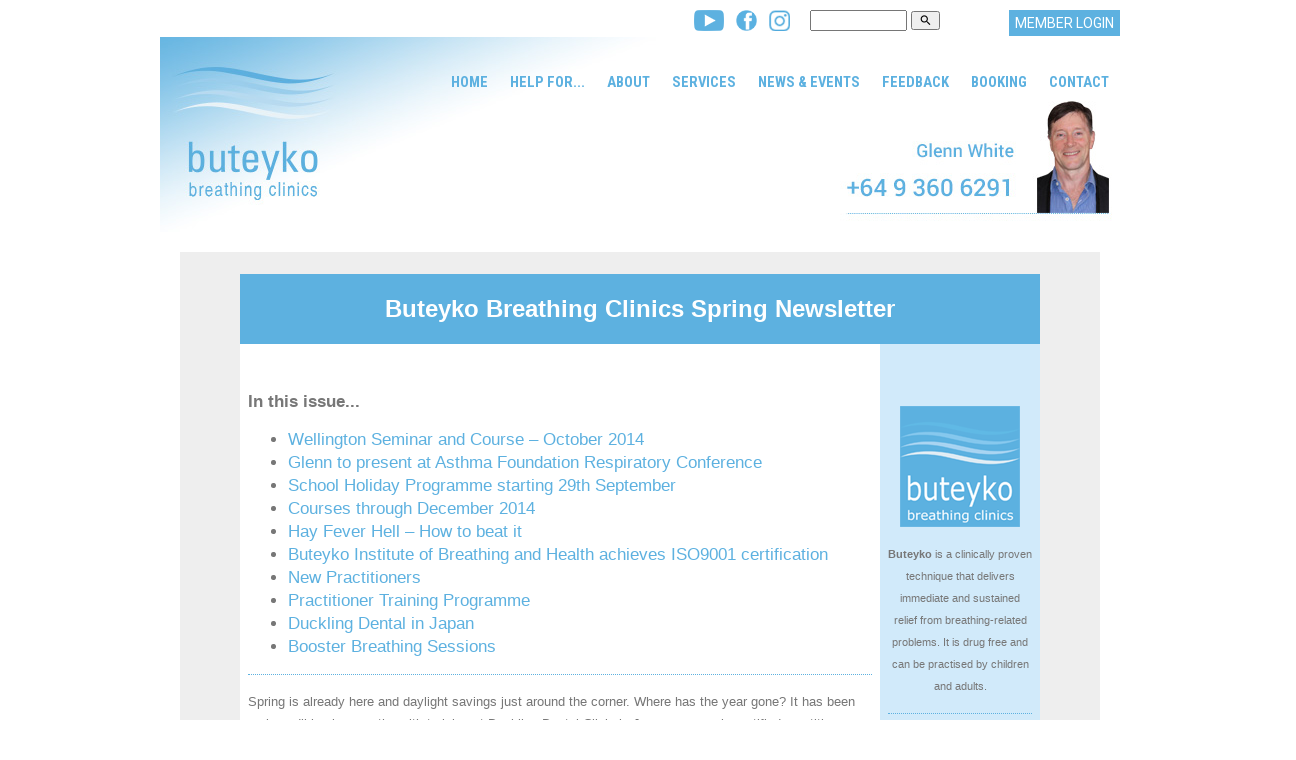

--- FILE ---
content_type: text/html
request_url: https://www.buteykobreathing.nz/spring-news-2014.html
body_size: 11565
content:
<!DOCTYPE html PUBLIC "-//W3C//DTD XHTML 1.0 Transitional//EN" "https://www.w3.org/TR/xhtml1/DTD/xhtml1-transitional.dtd"> 
		
		

		<html lang="en">

<head>
<title>Buteyko Breathing Clinics</title>

	

	  
	  



<meta http-equiv="Content-Type" content="text/html; charset=utf-8" />
	<meta name="generator" content="CMS Tool www.cms-tool.net" />
	<meta name="viewport" content="width=device-width, initial-scale=1">
	
		
		
	
	
	<link rel="canonical" href="https://www.buteykobreathing.nz/spring-news-2014.html" />
		<link rel="alternate" media="only screen and (max-width: 640px)" href="https://www.buteykobreathing.nz/page/spring-news-2014.html">

	<link href="/images/favicon.ico" rel="shortcut icon" />
	<link rel="alternate" type="application/rss+xml" title="RSS 2.0" href="/page/news/rss.xml" />
		<link rel="alternate" type="text/xml" title="RSS .92" href="/page/news/rss.xml" />
		<link rel="alternate" type="application/atom+xml" title="Atom 0.3" href="/page/news/rss.xml" />











<link rel="preload" as="style" href="/uploads/js/cmscommon_core.css?ver=1764793977451"/><link type="text/css" rel="stylesheet" media="all" href="/uploads/js/cmscommon_core.css?ver=1764793977451"/>
	<link rel="preload" as="style" href="/uploads/js/cmscommon_core_mobile.css?ver=1760409706268"/><link type="text/css" rel="stylesheet" media="screen and (max-width: 640px)" href="/uploads/js/cmscommon_core_mobile.css?ver=1760409706268"/>


 



<link type="text/css" rel="stylesheet" href="/css/publishedA.css?ver=1717632703879" media="all"/>



 




 


  
<script type="text/javascript">var dynamicURL='/page/spring-news-2014.html';var cid=76035;var page=402235;</script>
	
	
	<link rel="preload" as="script" href="//code.jquery.com/jquery-3.6.0.min.js"/><script type="text/javascript" src="//code.jquery.com/jquery-3.6.0.min.js"></script>
	

	 
	<link rel="preload" as="script" href="/uploads/js/cmscommon_colorbox.js?ver=1678842460243"/><script type="text/javascript" src="/uploads/js/cmscommon_colorbox.js?ver=1678842460243"></script>
		<link rel="preload" as="script" href="/uploads/js/cmscommon_core.js?ver=1765853974126"/><script type="text/javascript" src="/uploads/js/cmscommon_core.js?ver=1765853974126"></script>
		<link rel="preload" as="script" href="/uploads/js/cmscommon_clientside.js?ver=1754960540272"/><script type="text/javascript" src="/uploads/js/cmscommon_clientside.js?ver=1754960540272"></script>

	<script>	if (redirect2DynamicTest) redirect2DynamicTest('/page/spring-news-2014.html','/page/spring-news-2014.html'); </script>

	

	

	<!-- Global site tag (gtag.js) - Google Analytics -->
<script async src="https://www.googletagmanager.com/gtag/js?id=G-P2F4G7J2Z2"></script>
<script>
  window.dataLayer = window.dataLayer || [];
  function gtag(){dataLayer.push(arguments);}
  gtag('js', new Date());
  gtag('config', 'G-P2F4G7J2Z2');
   
   
   
  

	
  gtag('set', 'user_properties', {'md5ip': ''});

</script>
	
	<link href='https://fonts.googleapis.com/css?family=Roboto|Roboto+Condensed:400,600,700,400italic,600italic,700italic' rel='stylesheet' type='text/css'>
<script type="text/javascript" src="/js/jquery.cycle2.js"></script>
<script type="text/javascript" src="/js/jquery.cycle2.carousel.min.js"></script>
</head>













<body id="pageid402235" class="wgtid300 cmsTemplateA isPublishedPage cmsPublicViewer" data-uid="76035" data-cid="76035" data-page="402235">



<div id=cmsBrowserTopFixed>
	<div id="cmsBrowserHeaderTools" class="cmsEditableTemplate cmsEditableWidgetsArea " >
	
	</div>  





	</div>
	
	
	

	<div class=cmsOuterContainer id="cmsTemplateOuterContainer" chunk="wgtdata/_templateA.html">

	<div class="row clearfix"><div class="column full"><div class="column full"> 
 <div id="outer"> 
  <div id="fb"> 
   <a href="https://www.youtube.com/channel/UC4-AV-Lnsn5zN1CNsuXxgqw"><img src="/images/youtube.png" alt="Watch our YouTube channel" border="0" height="21" width="30"></a>&nbsp;&nbsp; 
   <a href="https://www.facebook.com/buteyko.breathing.clinics"><img src="/images/FB_03.png" alt="Find us on Facebook " border="0" height="21" width="21"></a>&nbsp;&nbsp; <a href="https://www.instagram.com/buteykobreathing/" title="Find us on Instagram"><img src="/images/insta.png" alt="Find us on Instagram" border="0" height="21" width="21"></a> 
  </div> 
  <div id="loginbuteyko"><a href="/members-only">    MEMBER LOGIN   </a></div> 
  <div id="searchbuteyko">
    
<div class="searchFormDiv">
		<form method="get" class="cmsSearchWidget " name="searchform" action="/page/402235/search/search-results.html">
			<input name="search_keywords" accesskey="3" size="10" value="" class="searchtoykeywords verticalAlignMiddle" />
			<button type="submit" value="Search" class="searchtoysubmit verticalAlignMiddle" ><span class=" material-icons">search</span></button>
		</form>
	</div>
 
  </div> 
  <div id="container1"> 
   <table bgcolor="white" style="width: 960px;" align="center" border="0" cellpadding="0" cellspacing="0"> 
    <tbody> 
     <tr> 
      <td align="left" valign="top"> 
       <table style="width: 100%;" border="0" cellpadding="0" cellspacing="0"> 
        <tbody> 
         <tr> 
          <td align="left" valign="top"> <div id="cmsBannerContainer"  class="captionType ">
<div id="cmsBannerSlideDiv" class="cmsEditableTemplate anim_ " data-animation-type="" data-slideshow-speed="4000" data-transition-speed="2000">

<a href="/130759" title=""><img src="/images/banner9d.jpg" border="0" class="banner" hspace="0" vspace="0" id="cmsBannerSlideImg"/></a>




</div>

</div>

 
           <div id="menubuteyko">
             <div id=menu class=menu><ul id=nav class="nav navbar-nav"><li id="mbtn130759"><a href="/">Home</a></li><li id="mbtn132170" class="dropdown hasubmenu"><a data-toggle="dropdown" href="/Help-For-Snoring-Asthma-Panic-Attacks.html" class="dropdown-toggle">Help for...</a><ul class="submenu dropdown-menu"><li id="mbtn193518"><a href="/Sleep-Apnea.html">Sleep Apnea</a></li><li id="mbtn133171"><a href="/Snoring.html">Snoring</a></li><li id="mbtn640925"><a href="/help-for-insomnia">Insomnia</a></li><li id="mbtn133099"><a href="/Asthma.html">Asthma</a></li><li id="mbtn193510"><a href="/Hayfever-relief.html">Hay Fever</a></li><li id="mbtn194703"><a href="/Allergies.html">Allergies</a></li><li id="mbtn133728"><a href="/Panic-Attacks.html">Anxiety / Panic Attacks</a></li><li id="mbtn194932"><a href="/Blocked-Nose.html">Chronic Nasal Congestion</a></li><li id="mbtn196578"><a href="/Chronic-Cough.html">Chronic Cough</a></li><li id="mbtn640838"><a href="/children-who-mouth-breathe">Children Who Mouth Breathe</a></li><li id="mbtn504039"><a href="/cardiovascular-health.html">Cardiovascular Disorders</a></li><li id="mbtn193371"><a href="/Dental-Disorders.html">Dental Disorders</a></li><li id="mbtn193509"><a href="/Emphysema.html">COPD</a></li><li id="mbtn193517"><a href="/Sinusitis.html">Sinusitis</a></li><li id="mbtn134314"><a href="/Ehance-Sports-Performance.html">Sports Performance</a></li><li id="mbtn192904"><a href="/page/adenoids-and-tonsils">Adenoids / Tonsils</a></li><li id="mbtn406538"><a href="/bed-wetting.html">Bed-Wetting</a></li><li id="mbtn426335"><a href="/gastric-reflux.html">Gastric Reflux</a></li></ul></li><li id="mbtn131744" class="dropdown hasubmenu"><a data-toggle="dropdown" href="/About-Buteyko-Clinics.html" class="dropdown-toggle">About</a><ul class="submenu dropdown-menu"><li id="mbtn131891"><a href="/Buteyko-Practitioner-Glenn-White.html">Glenn White</a></li><li id="mbtn134416" class="dropdown hasubmenu"><a data-toggle="dropdown" href="/Breathing-Retraining.html" class="dropdown-toggle">Breathing Retraining</a><ul class="submenu dropdown-menu"><li id="mbtn134417"><a href="/Principles-of-Breathing-Retraining.html">The Science of Breathing Retraining</a></li><li id="mbtn131879"><a href="/What-is-Buteyko.html">What is Buteyko Breathing?</a></li><li id="mbtn194565"><a href="/Buteyko-Clinical-Trials.html">Clinical Trials</a></li><li id="mbtn133168"><a href="/Health-Professionals.html">For Health Professionals</a></li></ul></li><li id="mbtn270757"><a href="/nz-buteyko-practitioners.html">NZ Buteyko Institute Practitioners</a></li></ul></li><li id="mbtn134402" class="dropdown hasubmenu"><a data-toggle="dropdown" href="/Buteyko-Breathing-Clinics.html" class="dropdown-toggle">Services</a><ul class="submenu dropdown-menu"><li id="mbtn130758" class="dropdown hasubmenu"><a data-toggle="dropdown" href="/members-only" class="dropdown-toggle">Members Section</a><ul class="submenu dropdown-menu"><li id="mbtn562800"><a href="/breathing-exercise-guides-and-aids">Breathing Exercise Guides and Aids</a></li><li id="mbtn501349"><a href="/course-resources.html">Course Resources</a></li><li id="mbtn501350"><a href="/foods-and-breathing.html">Foods and Breathing</a></li><li id="mbtn501351"><a href="/colds-and-flu-guidelines.html">Cold and Flu Guidelines</a></li><li id="mbtn501352"><a href="/articles-on-breathing.html">Articles on Breathing and Health</a></li><li id="mbtn501353"><a href="/asthma-medication-guidelines.html">Asthma and Asthma Medication Guidelines</a></li></ul></li><li id="mbtn264584"><a href="/Breathing-Clinics-Overview.html">Breathing Clinics Overview</a></li><li id="mbtn640931" class="dropdown hasubmenu"><a data-toggle="dropdown" href="/getting-started" class="dropdown-toggle">Getting Started</a><ul class="submenu dropdown-menu"><li id="mbtn640933"><a href="/clear-a-blocked-nose.html">Breathe Easy ' Clear A Blocked Nose Naturally</a></li><li id="mbtn640839"><a href="/diaphragm-breathing">Diaphragm Breathing</a></li><li id="mbtn640938"><a href="/blog/nasal-diaphragm-breathing">The Art of Breathing ' Introduction to Nasal and Diaphragm Breathing</a></li><li id="mbtn640939"><a href="/blog/potential-immune-protective-effects-nitric-oxide-and-humming">Potential Immune Protective Effects of Nitric Oxide and Humming</a></li><li id="mbtn640935"><a href="/files/Breathing_Guidelines_for_Children_pre_course_v_21-09.pdf">Guidelines for Teaching Younger Children Good Breathing Habits</a></li><li id="mbtn640934"><a href="/children-who-mouth-breathe">Help for Children Who Mouth Breathe</a></li><li id="mbtn640936"><a href="/files/190504_Asthma_relief_child_precourse.pdf">Prevent and Relieve Asthma, A Pre-Course Guide for Children and Teens</a></li><li id="mbtn640937"><a href="/blog/COPD-guide.html">Free Guide for People with COPD</a></li></ul></li><li id="mbtn570799"><a href="/online-consultations">Online Consultations</a></li><li id="mbtn134413"><a href="/Buteyko-courses.html">Buteyko Group Courses</a></li><li id="mbtn582470"><a href="/Buteyko-private-courses">Buteyko Private Courses</a></li><li id="mbtn134415"><a href="/Breathing-Basics-Intro.html">Buteyko Breathing Seminars</a></li><li id="mbtn134412"><a href="/Buteyko-Breathing-Private-Consultation.html">Private Consultation & Breathing Assessment</a></li><li id="mbtn544310"><a href="/capnography-assessment-biofeedback">Capnography Assessment & Biofeedback</a></li><li id="mbtn254459"><a href="/breathing-fitness-assessment.html">Breathing / Fitness Assessment</a></li><li id="mbtn134414"><a href="/Buteyko-Refresher.html">Buteyko Breathing Booster</a></li><li id="mbtn277308"><a href="/practitioner-training.html">Practitioner Training</a></li><li id="mbtn398959"><a href="/practitioners-page.html">Practitioners Login</a></li><li id="mbtn461009"><a href="/useful-links.html">Resources</a></li></ul></li><li id="mbtn440858" class="dropdown hasubmenu"><a data-toggle="dropdown" href="/news-events.html" class="dropdown-toggle">News & Events</a><ul class="submenu dropdown-menu"><li id="mbtn130755"><a href="/news.html">News</a></li><li id="mbtn376746" class="menuliparentactive dropdown hasubmenu"><a data-toggle="dropdown" href="/latest-newsletter.html" class="menuparentactive dropdown-toggle">E-News</a><ul class="submenu dropdown-menu"><li id="mbtn658037"><a href="/august-2025-news">August 2025 News</a></li><li id="mbtn655732"><a href="/april-2025-news">April 2025 News</a></li><li id="mbtn652993"><a href="/happy-holidays-2024-25">Happy Holidays 2024/25</a></li><li id="mbtn651481"><a href="/october-2024-news">October 2024 News</a></li><li id="mbtn596840"><a href="/autumn-news-2021">Autumn News 2021</a></li><li id="mbtn585247"><a href="/spring-news-2020">Spring News 2020</a></li><li id="mbtn572143"><a href="/november-2019">November News 2019</a></li><li id="mbtn563476"><a href="/spring-news-2019">Spring News 2019</a></li><li id="mbtn456385"><a href="/march-news-2016.html">March News 2016</a></li><li id="mbtn402235" class="menuliactive"><a href="/spring-news-2014.html" class="menuactive">Spring News 2014</a></li><li id="mbtn390130"><a href="/june-news-2014.html">June News 2014</a></li><li id="mbtn387457"><a href="/new-year-newsletter-2014.html">New Year  News 2014</a></li><li id="mbtn387460"><a href="/spring-news-2013.html">Spring News 2013</a></li><li id="mbtn387463"><a href="/march-news-2013.html">March News 2013</a></li></ul></li></ul></li><li id="mbtn134329" class="dropdown hasubmenu"><a data-toggle="dropdown" href="/Buteyko-Feedback.html" class="dropdown-toggle">Feedback</a><ul class="submenu dropdown-menu"><li id="mbtn345770"><a href="/dental-professionals-feedback.html">Dental Professionals' Feedback</a></li><li id="mbtn192773"><a href="/Medical-Professionals-Feedback.html">Medical Professionals' Feedback</a></li><li id="mbtn192762"><a href="/Asthma-Testimonials.html">Asthma Feedback</a></li><li id="mbtn192765"><a href="/Sports-Testimonials.html">Sports Feedback</a></li><li id="mbtn266078"><a href="/copd-testimonials.html">COPD Feedback</a></li><li id="mbtn192769"><a href="/Sleep-Disorders-Testimonials.html">Sleep Disorders Feedback</a></li><li id="mbtn430629"><a href="/hay-fever-sinus-allergies-feedback.html">Hay Fever, Sinus & Allergies Feedback</a></li><li id="mbtn192766"><a href="/Other-Breathing-Disorders-Testimonials.html">Other Feedback</a></li></ul></li><li id="mbtn220531"><a href="/booking-enquiry-form.html">Booking</a></li><li id="mbtn384052"><a href="/contact.html">Contact</a></li></ul></div> 
           </div> </td> 
         </tr> 
        </tbody> 
       </table> </td> 
     </tr> 
     <tr> 
      <td valign="top"> 
       <table style="width: 100%;" border="0" cellpadding="20" cellspacing="0"> 
        <tbody> 
         <tr> 
          <td align="left" valign="top"> 
           <div>
             <div id="cmsPageHeaderTopTools" class="cmsEditableTemplate cmsEditableWidgetsArea " >
	
	</div>  






 
           </div> 
				<div id="cmsPageHeaderToolsBelowHeading" class="cmsEditableTemplate cmsEditableWidgetsArea cmsUsualWidth" >
	
	</div>
		
		


		
		<div id="cmsPageContainer" pageid="402235" headingid="cmsPageHeading">

		
		
		 
		

		

		<div id="ContentCMS" accesskey="[" class="cmsUsualWidth ">
 

		<div id="cmsPageContent"  class="cmsPageContent cmsUsualWidth  "><table cellpadding="20" style="background-color: #eeeeee; width: 100%;">
<tbody>
<tr>
<td align="center">
<table border="0" borderwidth="1" cellpadding="8" cellspacing="0" style="background-color: white; border: 0px solid white; width: 800px;" align="center">
<tbody>
<tr>
<td valign="middle" colspan="2" align="center" style="background-color: #5db1e0; width: 100%;">
<p><span style="color: #ffffff; font-size: x-large;"><strong><span style="font-family: arial, helvetica, sans-serif;"><strong>Buteyko Breathing Clinics Spring Newsletter</strong></span></strong></span></p>
</td>
</tr>
<tr>
<td valign="top" width="80%">
<p><span style="font-family: arial, helvetica, sans-serif; font-size: 13pt;"><strong><br />In this issue...</strong></span></p>
<ul>
<li><span style="font-family: arial, helvetica, sans-serif; font-size: 13pt;"><a href="#1">Wellington Seminar and Course &ndash; October 2014</a></span></li>
<li><span style="font-family: arial, helvetica, sans-serif; font-size: 13pt;"><a href="#2">Glenn to present at Asthma Foundation Respiratory Conference</a></span></li>
<li><span style="font-family: arial, helvetica, sans-serif; font-size: 13pt;"><a href="#3">School Holiday Programme starting 29th September</a></span></li>
<li><span style="font-family: arial, helvetica, sans-serif; font-size: 13pt;"><a href="#4">Courses through December 2014</a></span></li>
<li><span style="font-family: arial, helvetica, sans-serif; font-size: 13pt;"><a href="#5">Hay Fever Hell &ndash; How to beat it</a></span></li>
<li><span style="font-family: arial, helvetica, sans-serif; font-size: 13pt;"><a href="#6">Buteyko Institute of Breathing and Health achieves ISO9001 certification</a></span></li>
<li><span style="font-family: arial, helvetica, sans-serif; font-size: 13pt;"><a href="#7">New Practitioners</a></span></li>
<li><span style="font-family: arial, helvetica, sans-serif; font-size: 13pt;"><a href="#8">Practitioner Training Programme</a></span></li>
<li><span style="font-family: arial, helvetica, sans-serif; font-size: 13pt;"><a href="#9">Duckling Dental in Japan</a></span></li>
<li><span style="font-family: arial, helvetica, sans-serif; font-size: 13pt;"><a href="#10">Booster Breathing Sessions</a></span></li>
</ul>
<hr />
<p><span style="font-family: arial, helvetica, sans-serif; font-size: 10pt;">Spring is already here and daylight savings just around the corner. Where has the year gone? It has been an incredible nine months with training at Duckling Dental Clinic in Japan, our newly certified practitioners and four new trainees commencing training in 2014. We will be running a school holiday programme starting 29th September. Glenn will be speaking at the Asthma Foundation conference in Wellington 10th October. We will be offering a seminar and course in Wellington in October. Note these are the only dates for Wellington in 2014.</span></p>
<hr />
<p><span style="font-family: arial, helvetica, sans-serif; font-size: 18pt;"><font color="#5db1e0" face="arial, helvetica, sans-serif"><b><a name="1"></a>Wellington Seminar &amp; Course: October 2014</b></font></span></p>
<div><img src="/images/sports-centre.jpg" border="0" alt="ASB Sports Centre, Wellington" width="150" align="left" hspace="15" style="margin-left: 0px; margin-top: 1px;" vspace="5" /></div>
<p><span style="font-family: arial, helvetica, sans-serif; font-size: 10pt;">Do you know anyone in Wellington who may benefit from the Buteyko Breathing Programme? Glenn will be giving an introductory seminar and Buteyko Breathing Course in October with fellow practitioner, Tricia Enriquez-Gault of the Breathe Well Clinic in Pukekohe.</span></p>
<p><span style="font-family: arial, helvetica, sans-serif; font-size: 10pt;"></span><span style="font-family: arial, helvetica, sans-serif; font-size: 10pt;">This will be an extra-special opportunity for us to be teaching in Wellington, as it is Asthma Awareness Week. The course coincides with the Annual Asthma Foundation Conference at which Glenn will be presenting a workshop.</span></p>
<p><span style="font-family: arial, helvetica, sans-serif; font-size: 10pt;"></span><span style="font-family: arial, helvetica, sans-serif; font-size: 10pt;">Wellington Buteyko Introductory Seminar: <strong>Thursday, 9th October 2014, 6:00pm &ndash; 7:30pm</strong></span></p>
<p><span style="font-family: arial, helvetica, sans-serif; font-size: 10pt;"></span><span style="font-family: arial, helvetica, sans-serif; font-size: 10pt;">There will be a Buteyko Breathing Course to be held the following week:</span></p>
<p><span style="font-family: arial, helvetica, sans-serif; font-size: 10pt;"></span><strong><span style="font-family: arial, helvetica, sans-serif; font-size: 10pt;">Monday, 13th &ndash; Friday, 17th October 2014 <br />(4:00pm &ndash; 5:30pm or 6:00pm &ndash; 7:30pm daily)</span></strong></p>
<p><span style="font-family: arial, helvetica, sans-serif; font-size: 10pt;"><a href="/blog/573606"></a></span><span style="font-family: arial, helvetica, sans-serif; font-size: 10pt;"><a href="/blog/573606">Read more &gt;&gt;</a></span></p>
<p><span style="color: #ff6600;"><em><strong><span style="font-size: 10pt; font-family: arial, helvetica, sans-serif;">All our past Wellington clients are invited to attend the seminar and one course session for a free follow-up &ndash; booking essential.</span></strong></em></span></p>
<hr />
<p><span style="font-family: arial, helvetica, sans-serif; font-size: 18pt;"><font color="#5db1e0" face="arial, helvetica, sans-serif"><b><a name="2"></a>Asthma Foundation Conference in Wellington, 9-10 October 2014</b></font></span></p>
<p><span style="font-family: arial, helvetica, sans-serif; font-size: 10pt;"><img src="/images/130755/asthmafoundationlogo.jpg" border="0" alt="the asthma foundation logo" width="150" align="left" hspace="15" vspace="5" style="margin-left: 0px; margin-top: 1px;" height="73" />Glenn will present a workshop at the Asthma Foundation Conference in Wellington.</span></p>
<p><span style="font-family: arial, helvetica, sans-serif; font-size: 10pt;">The workshop title is: <strong>Snoring &ndash; sleep apnoea &ndash; asthma &ndash; crooked teeth... What&rsquo;s the link?</strong></span></p>
<p><span style="font-family: arial, helvetica, sans-serif; font-size: 10pt;">Glenn will explain the connection between mouth-breathing, over-breathing and craniofacial development, and how poor breathing habits can contribute to asthma and other respiratory disorders.&nbsp;</span></p>
<p><span style="font-family: arial, helvetica, sans-serif; font-size: 10pt;">The workshop will help participants identify actionable approaches for improving breathing pattern in clients with asthma.</span></p>
<p><a href="/blog/573382" style="font-family: arial, helvetica, sans-serif; font-size: 10pt;">Read more &gt;&gt;</a></p>
<hr />
<p><span style="color: #5db1e0;"><strong><span style="font-family: arial, helvetica, sans-serif; font-size: 18pt;"><a name="3"></a>Upcoming School Holiday Programme</span></strong></span></p>
<p><span style="font-size: 10pt; font-family: arial, helvetica, sans-serif;"><img src="/images/childrens-dentistry.png" border="0" alt="ASB Sports Centre, Wellington" width="150" align="left" hspace="15" vspace="5" style="margin-left: 0px; margin-top: 1px;" height="210" />Teaching children good oral posture, nasal breathing and diaphragm breathing early in life helps the jaw to develop correctly with natural wide dental arches and plenty of space for growing teeth. This ensures the best chance for straight uncrowded teeth. Other benefits include fewer dental caries and less likelihood of enlarged adenoids, glue ear and tonsillitis. <b>The incidence of respiratory infections and respiratory disorders is also significantly reduced</b>. Nose breathing and good tongue posture are also shown to reduce bedwetting.</span></p>
<p><span style="font-size: 10pt; font-family: arial, helvetica, sans-serif;">It&rsquo;s not too late to enrol your child in our October school holiday programme.</span></p>
<p><span style="font-size: 10pt; font-family: arial, helvetica, sans-serif;"><b>Monday, 29<sup>th</sup> September &ndash; Thursday, 2<sup>nd</sup> October <br />(11:00am &ndash; 12:00pm or 3:00pm &ndash; 4:00pm daily)</b></span></p>
<table cellpadding="9" align="center" style="width: 95%;">
<tbody>
<tr>
<td valign="top" style="width: 100%; background-color: #f5f5f5;">
<p><span style="font-family: arial, helvetica, sans-serif; font-size: 10pt;">Read what medical professionals and clients have said about our school holiday programmes:</span></p>
<p><span style="font-family: arial, helvetica, sans-serif; font-size: 10pt;"><em>"I am a HUGE fan of Buteyko Breathing Clinics. Learning to breathe correctly can eliminate so many health issues.....asthma, anxiety, ADHD, sinusitis, snoring, recurrent colds and being overweight just to name a few."</em><br />Abby Soares &ndash; Registered Nurse | Nutritionist | Health Coach <a href="/blog/574942">Full testimonial &gt;&gt;</a></span></p>
<p><span style="font-family: arial, helvetica, sans-serif; font-size: 10pt;"><a href="/blog/574942"></a><em>"I think Buteyko is really good and people with asthma should do the course and make their asthma go away!"</em> <br />Oliver Vannoort (age 10) <a href="/blog/574940">Full testimonial &gt;&gt;</a></span></p>
<p><span style="font-family: arial, helvetica, sans-serif; font-size: 10pt;"><em>"I have seen children with asthma improve drastically and quickly with the Buteyko breathing exercises, as taught by Glenn White&hellip;&hellip;.. I highly recommend Buteyko breathing training to anyone with asthma, sleep apnoea, snoring or anxiety."</em><br />Leila Masson, M.D., MPH, FRACP, DTMH, IBCLC Paediatrician <a href="/blog/381631">Full testimonial &gt;&gt;</a></span></p>
</td>
</tr>
</tbody>
</table>
<hr />
<p><strong style="color: #5db1e0;"><span style="font-family: arial, helvetica, sans-serif; font-size: 18pt;"><a name="4"></a>Breathing Courses through December 2014</span></strong></p>
<p><span style="font-family: arial, helvetica, sans-serif; font-size: 10pt;"><a href="/Breathing-Clinics-Overview.html">Click here to view the schedule of all seminars and courses running this year &gt;&gt;</a></span></p>
<hr />
<p><strong style="color: #5db1e0; font-family: arial, helvetica, sans-serif; font-size: 18pt;"><a name="5"></a>Hay Fever Hell&nbsp;&ndash; How to beat it</strong></p>
<p><img src="/images/130755/hayfever-dandelion-369.jpg" border="0" alt="Hayfever image" width="180" align="left" hspace="15" vspace="5" style="margin-left: 0px; margin-top: 1px;" height="120" /></p>
<p><span style="font-family: arial, helvetica, sans-serif; font-size: 10pt;">In the Spring 2014 issue of 'Allergy Today' we are told that up to 80 percent of people with asthma have allergic rhinitis<b>.</b></span></p>
<p><span style="font-family: arial, helvetica, sans-serif; font-size: 10pt;">What if the symptoms of allergies and hay fever could be relieved by simply changing the way you breathe? In other words, learning to breathe the way we are supposed to breathe. &nbsp;</span></p>
<p><span style="font-family: arial, helvetica, sans-serif; font-size: 10pt;"><a href="/blog/574944">Read full article &gt;&gt;</a></span></p>
<hr /><span style="font-family: arial, helvetica, sans-serif; font-size: 18pt;"><strong><a name="6"></a><span style="color: #5db1e0;">Buteyko Institute of Breathing and Health ISO9001 Certification</span></strong></span>
<table cellpadding="0" cellspacing="0" style="width: 100%;">
<tbody>
<tr>
<td valign="middle" align="center" style="width: 165px;"><img src="/images/BIBH-logo-print.jpg" border="0" alt="BIBH" />&nbsp;</td>
<td valign="top">
<p><span style="font-family: arial, helvetica, sans-serif; font-size: 10pt;">Buteyko Breathing Clinic practitioners teach to Buteyko Institute of Breathing and Health (BIBH) standards. We are pleased to announce that the BIBH has achieved ISO9001 certification. This is in recognition that the BIBH operates a Quality Management System which complies with the requirements of ISO 9001:2008, and holds Certificate Number FS 611029.</span></p>
<p><span style="font-family: arial, helvetica, sans-serif; font-size: 10pt;"><a href="http://www.buteyko.info/docs/BIBH_ISO_9001_Certificate_No_FS_611029.pdf">View certificate &gt;&gt;</a></span></p>
</td>
</tr>
</tbody>
</table>
<hr />
<p><span style="font-family: arial, helvetica, sans-serif; font-size: 18pt;"><strong><a name="7"></a><span style="color: #5db1e0;">Practitioner Training</span></strong></span></p>
<table cellpadding="0" cellspacing="0" style="width: 100%;">
<tbody>
<tr>
<td valign="top" style="width: 100px;"><img src="/images/susan-olga.jpg" border="0" alt="Susan and Olga" width="85" height="227" />&nbsp;</td>
<td valign="top">
<p><span style="font-family: arial, helvetica, sans-serif; font-size: 10pt;">Congratulations to <a href="/nz-buteyko-practitioners.html"><b>Susan Allen</b> and </a><b><a href="/nz-buteyko-practitioners.html">Olga Horne</a> </b>our newly qualified practitioners. Both Susan (top left) and Olga (bottom left) have started teaching courses at our Freemans Bay clinic. Susan will be moving to Wanaka in November and will be offering Buteyko courses and yoga instruction there. However, she will be visiting Auckland regularly and will still be teaching at our clinic.&nbsp;</span></p>
<span style="font-family: arial, helvetica, sans-serif; font-size: 10pt;"><span style="color: #5db1e0;"></span></span>
<p><span style="font-family: arial, helvetica, sans-serif; font-size: 10pt;">We have a remarkable team of trainees in 2014 including:&nbsp;<strong><a href="/nz-buteyko-practitioners.html">Arisa Shioda</a></strong> BDS (Shizuoka, Japan), <strong>Dina Ceniza, Ines Steward, </strong>and<strong> Pia Schroeter</strong>. With our new trainees also come many exciting opportunities. Ongoing training will take place at Duckling Dental, Japan in 2015. Other projects initiated by our new trainees include sleep apnoea research and a pilot programme to offer breathing programmes at one Auckland school. There will be more about these initiatives in our next newsletter.</span></p>
</td>
</tr>
</tbody>
</table>
<p><span style="font-family: arial, helvetica, sans-serif; font-size: 10pt;"><span style="color: #5db1e0;"><strong><a name="8"></a>Interested in becoming a registered Buteyko Practitioner?</strong></span>&nbsp; Glenn is currently accepting applications for the 2015 Buteyko Practitioner Training Programme, commencing in February 2015.&nbsp;&nbsp;</span></p>
<hr />
<p><strong style="font-size: 18pt;"><span style="font-family: arial, helvetica, sans-serif; color: #5db1e0;"><a name="9"></a>Duckling Dental Japan</span></strong></p>
<p><span style="font-family: arial, helvetica, sans-serif; font-size: 10pt;"><img src="/images/glenn-ducklingdental.jpg" border="0" alt="Duckling Dental" width="150" align="left" hspace="15" vspace="5" style="margin-left: 0px; margin-top: 1px;" height="109" />In June, I spent two weeks training 20 staff at Duckling Dental Clinic in Shizuoka, one hour by Shinkansen train from Tokyo. Duckling Dental was founded by Dr Masaaki Shioda and specialises in paediatric orthodontics...&nbsp;Duckling Dental in Shizuoka is without a doubt one of the most advanced dental clinics for paediatric dentistry I have seen.&nbsp;<br /></span></p>
<p><span style="font-family: arial, helvetica, sans-serif; font-size: 10pt;">It was an unforgettable experience... </span></p>
<p><span style="font-family: arial, helvetica, sans-serif; font-size: 10pt;"><a href="/blog/574966">Full story and more photos here &gt;&gt;</a></span></p>
<p><span style="font-family: arial, helvetica, sans-serif; font-size: 10pt;"><img src="/images/130755/certificates.jpg" border="0" alt="Girls with certificates" height="200" />&nbsp;<img src="/images/130755/Sen-certificate.jpg" border="0" alt="Sen with certificate" height="200" /></span></p>
<hr />
<p><strong style="font-size: 18pt;"><span style="font-family: arial, helvetica, sans-serif; color: #5db1e0;"><a name="10"></a>Booster Sessions</span></strong></p>
<p><span style="font-size: 10pt;"><span style="font-family: arial, helvetica, sans-serif;">To all our clients, we encourage you to come in for annual refresher sessions. If you feel you just need a boost or if you have noticed any recurrence of old symptoms, then a booster will definitely help get you back on track. <a href="/files/Breathing_booster_session_self_assessment_v_1403.pdf">Download and complete a self-assessment form</a> and phone us on 09 360 6291.</span></span></p>
<p><span style="font-family: arial, helvetica, sans-serif; font-size: 10pt;">The fee for a private one-hour session for our Buteyko clinic is $100 or $55 to join any one of our scheduled course sessions. </span></p>
<hr />
<p><strong style="font-size: 18pt;"><span style="font-family: arial, helvetica, sans-serif; color: #5db1e0;">Have you visited us on Facebook?</span></strong></p>
<table cellpadding="5" cellspacing="5" style="margin-left: 0px; width: 100%;">
<tbody>
<tr>
<td valign="middle" style="width: 33%;" colspan="3"><a href="https://www.facebook.com/buteyko.breathing.clinics"><img src="/images/likeusonfacebook.jpg" border="0" alt="Like us on Facebook" width="150" align="left" height="44" /></a>&nbsp;<br /><strong><span style="font-family: arial, helvetica, sans-serif; font-size: 10pt;">&nbsp;Here are some great reasons to stop by and <a href="https://www.facebook.com/buteyko.breathing.clinics">like our Facebook</a> page...</span></strong></td>
</tr>
<tr>
<td valign="top" style="width: 33%; text-align: left;" colspan="2">
<p><span style="font-family: arial, helvetica, sans-serif; font-size: 10pt;">You'll be helping other children like this young ex-asthmatic:</span></p>
<p><span style="font-family: arial, helvetica, sans-serif; font-size: 10pt;"><span>According to Ministry of Health Mortality Data there were 79 asthma deaths in 2006, 61 in 2007 and 65 in 2008. We believe many of these deaths could be avoided with increased awareness about breathing techniques for controlling asthma and proper use of preventer medication. So, promote our Facebook page and you might even help save a life.</span></span></p>
</td>
<td valign="top" style="width: 33%;">
<p><span style="font-family: arial, helvetica, sans-serif; font-size: 10pt;"><img src="/images/192762/Oliver_Vannoort_2014.jpg" border="0" alt="OL" width="80" /></span></p>
</td>
</tr>
<tr>
<td valign="top" style="width: 33%;" colspan="3"><span style="font-family: arial, helvetica, sans-serif; font-size: 10pt;">You can help us get the message out there that there is an alternative to:&nbsp;</span></td>
</tr>
<tr>
<td valign="top" style="width: 33%;"><span style="font-family: arial, helvetica, sans-serif; font-size: 10pt;">this<br />&nbsp;<img src="/images/130755/inhalerboy.jpg" border="0" alt="Inhalers" height="90" /></span></td>
<td valign="top" style="width: 33%;">
<p><span style="font-family: arial, helvetica, sans-serif; font-size: 10pt;">and this<br /><img src="/images/130755/anxiety.jpg" border="0" alt="Anxiety" height="90" /><br /></span></p>
</td>
<td valign="top" style="width: 33%;"><span style="font-family: arial, helvetica, sans-serif; font-size: 10pt;">and this<br /><img src="/images/193518/snoring.jpg" border="0" alt="Snoring" height="90" /><br /></span></td>
</tr>
<tr>
<td valign="top" style="width: 33%;"><span style="font-family: arial, helvetica, sans-serif; font-size: 10pt;">and this<br /><img src="/images/130755/hayfever-pic.jpg" border="0" alt="Hay fever" height="90" /><br /></span></td>
<td valign="top" style="width: 33%;"><span style="font-family: arial, helvetica, sans-serif; font-size: 10pt;">and this<br /><img src="/images/130755/dental_crowding.jpg" border="0" alt="Crooked teeth" height="90" /><br /></span></td>
<td valign="top" style="width: 33%;"><span style="font-family: arial, helvetica, sans-serif; font-size: 10pt;">and this<br /><img src="/images/133171/anti-snoring.jpg" border="0" alt="Sleep apnoea" height="90" /><br /></span></td>
</tr>
<tr>
<td valign="top" style="width: 33%;" colspan="3" align="center">
<p><span style="font-family: arial, helvetica, sans-serif; font-size: 10pt;">Do it! <a href="https://www.facebook.com/buteyko.breathing.clinics">Like us on Facebook</a> and all the cute kittens on the internet will thank and bless you!</span></p>
<p><span style="font-family: arial, helvetica, sans-serif; font-size: 10pt;"><img src="/images/130755/cute-kitten.jpg" border="0" alt="Cute Kitten" width="175" /></span></p>
</td>
</tr>
</tbody>
</table>
<p><span style="font-family: arial, helvetica, sans-serif; font-size: 10pt;"><span style="font-family: arial, helvetica, sans-serif; font-size: 10pt;"><strong>We want your feedback...</strong> If you have overcome your asthma, hay fever, snoring, sleep apnoea or eczema, if you are sleeping better, are less stressed or the programme has helped boost your sports performance, please let us know. Fill out our <a href="/files/Buteyko_client_feedback_form_1404.pdf">Feedback Form</a>, email us at <a href="mailto:info@buteykobreathing.co.nz">info@buteykobreathing.co.nz</a> or post on <a href="https://www.facebook.com/buteyko.breathing.clinics">Facebook</a> about how you're doing.</span></span></p>
<p><strong><span style="font-family: arial, helvetica, sans-serif; font-size: 10pt;"><span style="font-family: arial, helvetica, sans-serif; font-size: 10pt;">Thanks from Glenn, Dawn and our practitioners... we love your likes!</span></span></strong></p>
<span style="font-family: arial, helvetica, sans-serif; font-size: 10pt;"><span style="color: #5db1e0;"></span></span><hr />
<p><em><span style="color: #5db1e0; font-family: arial, helvetica, sans-serif; font-size: 10pt;">Please forward this email to anyone you know who is interested in improving their health and wellbeing.</span></em></p>
</td>
<td style="background-color: #d1eafa;" valign="top" align="center">
<p>&nbsp;&nbsp;</p>
<p style="text-align: center;"><a href="/"><img style="display: block; margin-left: auto; margin-right: auto;" border="0" alt="Buteyko Breathing Clinics" src="/images/buteyko_logo_emailsig.png" width="120" height="121" /></a><a href="http://www.buteykobreathing.co.nz/"></a></p>
<p style="text-align: center;"><span style="font-size: 8pt; font-family: arial, helvetica, sans-serif;"><strong>Buteyko</strong> is a clinically proven technique that delivers immediate and sustained relief from breathing-related problems. It is drug free and can be practised by children <br />and adults.</span></p>
<p></p>
<hr />
<p></p>
<p size="1" style="text-align: center;"><span style="font-size: 8pt;"><span style="font-family: arial, helvetica, sans-serif;"><strong>Buteyko Breathing Clinics</strong> provide <a href="/Buteyko-Breathing-Clinics.html">private consultations and programmes </a>for people needing treatment for <a href="/Snoring.html">snoring</a>, <a href="/Sleep-Apnea.html">sleep apnoea</a>, <a href="/Sleep-Disorders.html">insomnia</a>, <a href="/Asthma.html">asthma</a>, <a href="/Sinusitis.html">sinusitis</a>, <a href="/Hayfever-relief.html">hay fever</a>, <a href="/Allergies.html">allergies</a>, <a href="/page/196578/info/info-page.html?info_id=290806">chronic bronchitis</a>, <a href="/Emphysema.html">COPD / emphysema</a>, <a href="/Panic-Attacks.html">anxiety or panic attacks</a>, and other breathing-related disorders.</span></span></p>
<p size="1"></p>
<hr />
<p></p>
<p><span style="font-size: 8pt;"><span style="font-family: arial, helvetica, sans-serif;"><strong>Glenn White BSc MSc</strong><br /><strong>Registered Practitioner / Practitioner Trainer BIM</strong><br />20 Arthur Street<br />Freemans Bay<br />Auckland 1011<br />New Zealand<br /><br />Phone: (09) 360 6291<br /><br /><a href="mailto:info@buteykobreathing.co.nz">info@buteykobreathing.co.nz</a></span></span></p>
<p><span style="font-size: 8pt;"><span style="font-family: arial, helvetica, sans-serif;"><a href="http://www.buteykobreathing.co.nz">www.buteykobreathing.co.nz</a></span></span></p>
<p></p>
<table border="0" align="center">
<tbody>
<tr>
<td valign="top"><a href="https://www.facebook.com/pages/Buteyko-Breathing-Clinics/144086788957297"><img src="/images/FacebookButton.gif" border="0" alt="Join us on Facebook" width="120" /></a></td>
</tr>
</tbody>
</table>
<p>&nbsp;&nbsp;</p>
<p><span style="font-size: 11pt;"><span style="font-family: arial, helvetica, sans-serif; font-size: 11pt;"><a href="https://www.facebook.com/pages/Buteyko-Breathing-Clinics/144086788957297"></a></span></span><span style="font-size: 8pt;"><span style="font-family: arial, helvetica, sans-serif;"><a href="/Buteyko-Testimonials.html">Read our testimonials</a></span></span></p>
<p></p>
<p>&nbsp;</p>
<p><span style="font-family: arial, helvetica, sans-serif; font-size: xx-small;">[CONFIRMLINK]</span></p>
<p></p>
</td>
</tr>
</tbody>
</table>
</td>
</tr>
</tbody>
</table>
<p></p>
<p></p>
<p></p></div><!-- end content div cmsPageContent -->

		

</div><!-- End ContentCMS-->



</div><!-- End cmsPageContainer-->





<div id="cmsPageFooterTools" class="cmsEditableTemplate cmsEditableWidgetsArea cmsUsualWidth" >
	
	</div>  














<script type="application/ld+json" class="cmsSchemaGraph">
{
"@context":"https://schema.org",
"@graph":[

{
		"@type":"Organization",
		"@id":"https://www.buteykobreathing.nz#organization",
		"url":"https://www.buteykobreathing.nz",
		"name":"Buteyko Breathing Clinics",
		"telephone":"(09) 360 6291",
		"address":{
			"streetAddress":"20 Arthur Street",
			"addressLocality":"Auckland 1011",
			"addressRegion":"",
			"addressCountry":"New Zealand",
			"postalCode":""
		},

		
		"logo":
			{
				"@type":"ImageObject",
				"@id":"https://www.buteykobreathing.nz#logo",
				"url":"https://www.buteykobreathing.nz/images/mobilelogo.png",
				"caption":"Buteyko Breathing Clinics"
			},
		"image":[
			
			{ "@id":"https://www.buteykobreathing.nz#logo" }
		]
	} ,
	{
		"@type":"WebSite",
		"@id":"https://www.buteykobreathing.nz#website",
		"url":"https://www.buteykobreathing.nz",
		"name":"Buteyko Breathing Clinics",
		"publisher":{ "@id":"https://www.buteykobreathing.nz#organization"	},
		"potentialAction":
		{
			"@type":"SearchAction",
			"target":"https://www.buteykobreathing.nz/page/search/search-results.html?search_keywords={search_term_string}",
			"query-input":"required name=search_term_string"
		}
	},
	{
		"@type":"WebPage",
		"@id":"https://www.buteykobreathing.nz/spring-news-2014.html#webpage",
		"url":"https://www.buteykobreathing.nz/spring-news-2014.html",
		"inLanguage":"en",
		"name":"",
		"isPartOf":{"@id":"https://www.buteykobreathing.nz#website"},
		"about":{"@id":"https://www.buteykobreathing.nz#organization"},
		"datePublished":"",
		"dateModified":"",
		"description":""
	}
	
]}
</script>




 
  
</td> 
         </tr> 
        </tbody> 
       </table> </td> 
     </tr> 
     <tr> 
      <td bgcolor="#EEEEEE" align="center" valign="center"> <h4 style="text-align: center;"><span style="font-size: large;">Helping people with breathing disorders since 2001</span></h4> </td> 
     </tr> 
     <tr> 
      <td align="center" valign="top"> <p style="font-size: 13px;" align="center">20 Arthur Street, Freemans Bay, Auckland 1011, New Zealand &nbsp;| &nbsp;Phone +64 9 360 6291&nbsp; |&nbsp; Email <a href="mailto:info@buteykobreathing.nz">info@buteykobreathing.nz</a></p> <p style="text-align: center;"><span style="font-size: small;">Download our leaflets [PDFs]: <strong><a href="/files/Buteyko-Breathing-Clinic-leaflet-2018.pdf" target="_blank">&nbsp;Do you suffer from asthma or allergies?&nbsp;&#187;</a></strong> &nbsp; &nbsp;<strong><a href="/files/Buteyko-Breathing-Clinic-snoringflyer-2018.pdf" target="_blank">Do you snore or suffer from sleep apnoea?&nbsp;&#187;</a></strong></span></p> <p align="center"><img alt="BIBH logo" src="/images/BIBH-logo-print.jpg" border="0"><br><span style="font-size: 12px;"><span size="1">Registered Practitioner / Practitioner Trainer<br></span></span></p> <p align="center"><span color="#5db1e0" size="1"><a href="/privacy-policy">PRIVACY POLICY<br></a></span><span style="font-size: 12px;"><span color="#5db1e0" size="1">All cartoons courtesy of Chris Slane, Qantas Media Awards Cartoonist of the Year 2010 &nbsp;&#169;&nbsp;<a href="http://www.slane.co.nz/index.html" target="_blank"><img alt="slane.co.nz" src="/images/slanesignature.jpg" border="0" width="50"></a></span></span></p> <p align="center"><span style="font-size: 12px;"><span color="#5db1e0" size="1">Site design &#169; <a href="http://www.e-compass.co.nz" target="_blank">e-compass.nz</a>&nbsp;2015</span></span></p> </td> 
     </tr> 
    </tbody> 
   </table> 
  </div> 
 </div> 
</div></div></div>
	 
		



		</div><!-- cms outer wrap -->


		

		



		
		
		<div id=cmsBrowserBottomFixed>
			<div id="cmsBrowserFooterTools" class="cmsEditableTemplate cmsEditableWidgetsArea " >
	
	</div>  





		</div>



		
		
		<div id="cmsEndCodeAnalytics"  class=""><script type="text/javascript">
var gaJsHost = (("https:" == document.location.protocol) ? "https://ssl." : "http://www.");
document.write(unescape("%3Cscript src='" + gaJsHost + "google-analytics.com/ga.js' type='text/javascript'%3E%3C/script%3E"));
</script>
<script type="text/javascript">
var pageTracker = _gat._getTracker("UA-5655142-1");
pageTracker._trackPageview();
</script></div><!-- end content div cmsEndCodeAnalytics -->
			
			
				
				

						
	
<link href="//fonts.googleapis.com/css?family=Roboto:400,300,700,500&display=swap" rel="stylesheet" type="text/css"><link type="text/css" rel="stylesheet" href="https://fonts.googleapis.com/icon?family=Material+Icons"  media="all" />
</body>
	</html>


<!--r76569,u913989,c76035,p402235,w300,t80846,m903,s201-->

--- FILE ---
content_type: text/css
request_url: https://www.buteykobreathing.nz/css/publishedA.css?ver=1717632703879
body_size: 1816
content:
body {background-color:#ffffff ;}
body,
.cmsDefaultTextLogo a,
.cmsDefaultTextLogo a:link,
.copyright, a.copyright, .copyright a,
a.copyright:link {color:#777777 ;}
body.cmsPopup {background-color:white ;background-image:none;padding:2%;box-sizing:border-box;}
body.cmsPopup {background-color:white ;}
.cmsDefaultTextLogo a, .cmsDefaultTextLogo a:link {color:5db1e0 ;}
.btn.btn-primary, .btn-primary {background-color:;}
.btn.btn-primary, .btn-primary {color:white ;}
body {margin:0px;padding:0px;}
td,table,body{font-family:'Roboto', sans-serif;}
#templatebanner {width:960px;}
.advertphoto {float:left;}
#outer .mobile{display:none;}
img.newsimage.galleryView320{width:100%;height:auto;}
#cmsPageFooterTools {margin-top:0px;}
H1, .header3 {color:#5db1e0;font-size:26px;font-weight:strong;text-decoration:none;text-align:center;-webkit-margin-before:0em;line-height:120%;}
H3, .header1 {color:#5db1e0;font-size:18px;font-weight:normal;text-decoration:none;line-height:120%;}
H2, .header2 {color:#5db1e0;font-size:18px;font-weight:strong;text-decoration:none;line-height:120%;}
div.float p {text-align:center;font-size:x-small;}
TH {text-align:left;}
div.float {float:left;margin-right:10px;margin-bottom:10px;}
div.floatright {float:right;margin-right:10px;margin-bottom:10px;}
.content{Text-align:left}
A {text-decoration:none;}
A:visited {text-decoration:none;}
A:active {text-decoration:none;}
A:hover {text-decoration:underline;}
.blueborder {border:3px solid;color :#5db1e0;}
.floatright {float:right;}
.buteykoblue {color :#5db1e0;}
.gallerythumbnail {width:80px;}
.zoomedphoto {float:left;padding-right:15px;}
.galleryThumbTd {text-align:center }
.blue {color :#5db1e0;}
.tabletext {margin-top:0px;margin-bottom:0px;}
div.shadowbox {float:left;width:300px;padding:0px;border:0px solid #d5d5d5;background-color:#ffffff;-webkit-border-radius:6px;-moz-border-radius:6px;border-radius:6px;-moz-box-shadow:1px 3px 7px 0px rgba(0, 0, 0, 0.2);box-shadow:1px 3px 7px 0px rgba(0, 0, 0, 0.2);-webkit-box-shadow:1px 3px 7px 0px rgba(0, 0, 0, 0.2);}
div.shadowbox10 {float:left;width:280px;padding:10px;border:0px solid #d5d5d5;background-color:#ffffff;-webkit-border-radius:6px;-moz-border-radius:6px;border-radius:6px;-moz-box-shadow:1px 3px 7px 0px rgba(0, 0, 0, 0.2);box-shadow:1px 3px 7px 0px rgba(0, 0, 0, 0.2);-webkit-box-shadow:1px 3px 7px 0px rgba(0, 0, 0, 0.2);}
div.addthis_toolbox{min-width:185px;display:inline-block;}
.cleared {clear:both;margin:0;padding:0;border:none;font-size:1px;}
.cmsSlideLI {height:300px;}
.cmsFormData2 {display:inline-block;float:left;width:50%;}
.list-style-default .cmsItem .cmsImage {float:left;width:12%;margin:0;margin-right:1%;text-align:center;}
.list-style-default .cmsItem .cmsTitleAndTextNoPrice {float:right;width:85%;margin-left:1%;margin-right:0;}
.cmsItemLI {margin-bottom:8px;}
#container1 {width:960px;margin:auto;}
#outer {width:960px;margin:auto;}
#loginbuteyko {margin-top:-27px;margin-right:0px;float:right;text-decoration:none;border:1px solid #5db1e0;display:inline-block;padding:1px 5px;margin-left:5px;BACKGROUND-color:#5db1e0;color:white!important;font-size:14px;}
#loginbuteyko a {color:white!important;}
#loginbuteyko a:hover {text-decoration:none;}
#phonefb {color:#5db1e0;font-size:26px;font-weight:bold;text-decoration:none;float:right;margin-top:-15px;position:relative;margin-right:11px;}
.column.twothirds {width:66.6%;}
hr {height:0;border-style:dotted;border-width:1px 0 0 0;border-color:#5db1e0;}
div.searchFormDiv {margin-top:-28px;margin-bottom:5px;margin-left:650px;}
#fb {margin-top:10px;text-align:right;padding-right:330px;}
.newslistitemlink.cmsLink {font-size:90%;}
.btn-primary {color:#fff;background-color:#5db1e0;border-color:#5db1e0;}
.btn-default {color:#fff;background-color:#777777;}
.btn, .btn-default, .btn-primary {padding:5px 20px;font-size:1.2em;line-height:2em;border-radius:6px;}
#newslide{position:relative;}
#newslide ul{width:100%;display:block;margin:0;padding:0;}
#newslide .cmsEnquiry{display:none;}
#newslide #prev,#newslide #next{position:absolute;top:195px;left:0;font-size:20px;background-color:rgba(119,119,119,0.7);border-radius:50%;height:30px;width:30px;color:#fff;line-height:28px;text-align:center;z-index:100;cursor:pointer;}
#newslide #next{right:0;left:auto;}
#newslide li{width:306px;background-color:#5db1e0;padding:6px;height:410px;box-sizing:border-box;border:10px solid white;}
#newslide li .cmsItem{margin:0px;border:2px solid #fff;padding:20px;height:377px;position:relative;}
#newslide li .cmsItem .cmsImage,#newslide li .cmsItem .cmsTitleAndTextNoPrice {float:none;width:100%;margin:0;text-align:center;}
#newslide li img{height:100px;width:auto;}
#newslide .cmsTitleAndTextNoPrice {height:200px;overflow:hidden;}
#newslide li .cmsTitle{margin-top:10px;margin-bottom:10px;font-size:15px;}
#newslide li .cmsTitle a{color:#fff;font-weight:600;white-space:normal;}
#newslide li .cmsText{color:#fff;white-space:normal;height:132px;overflow:hidden;font-size:80%;}
#newslide li .cmsURL{position:absolute;bottom:20px;left:50%;margin-left:-34px;}
#newslide li .cmsURL a{color:#fff;font-weight:400;font-style:italic;background-color:#777777;display:block;margin:0 auto;border-radius:3px;border:0;text-align:center;border:0;padding:4px;width:60px;}
b {font-weight:600;}
#tablefloat {float:right;width:285px;margin-left:10px;}
figcaption {font-size:80%;font-weight:bold;line-height:1.2em;}
sup {vertical-align:baseline;position:relative;top:-0.4em;}
sub {vertical-align:baseline;position:relative;top:0em !important;}
#pageid501349 .zoomedphoto {display:none;}
.btn-primary:hover {color:#fff;background-color:#777;border-color:#777;text-decoration:none;}
body {font-family:'Roboto', sans-serif ;font-size:12pt ;line-height:140% ;}
h1,h2,h3,h4,h5,h6 {line-height:140% ;}
table.positional td{padding:0;}
#menu {width:100%;}
#menu ul {list-style:none;padding:0px;margin:0px ;}
#menu li {float:left;}
#menu a, #menu a:visited {text-align:center;text-decoration:none;font-size:11pt;line-height:40px;display:block;color:#5db1e0;padding:0 11px;margin:0;text-transform:uppercase;font-weight:bold;font-family:'Roboto Condensed', sans-serif;}
#menu a:hover, #menu a:visited:hover {color:#a7a9ac;}
#menu ul ul {position:absolute;left:-999em;width:190px;margin:0px;padding:0px;height:28px;}
#menu ul ul ul {position:absolute;top:auto;left:0px;margin:-42px 190px;width:190px;}
#menu ul ul li{border-top:1px solid ;border-top-color:white;}
#menu ul ul ul li{border-top:1px solid ;border-top-color:white;border-left:1px solid #FFF;}
#menu ul ul a, #menu ul ul a:visited {background-color:#eeeeee;color:#5db1e0;width:160px;text-align:left;font-size:11pt;padding:10px 20px 10px 10px;margin:0px;line-height:16pt;text-transform:none;font-family:'Roboto Condensed', sans-serif;}
#menu li ul a:hover {color:#ffffff;background-color:#cccccc;}
#menu li:hover ul ul, #menu li:hover ul ul ul, #menu li.sfhover ul ul, #menu li.sfhover ul ul ul {left:-999em;}
#menu li:hover ul, #menu li li:hover ul, #menu li li li:hover ul, #menu li.sfhover ul, #menu li li.sfhover ul, #menu li li li.sfhover ul {left:auto;}
#menu li.menuliactive a.menuactive, #menu li.menuliparentactive > a{background-color:; text-decoration:none;color:#a7a9ac;}
#menu li li.menulilink.sfhover {background-color:#a7a9ac; text-decoration:none;color:#ffffff;}
#menubuteyko {position:relative;margin-top:-170px;float:right;}
H1,H2,H3 {color:5db1e0 ;}
A {color:#5db1e0 ;}
BODY {font-family:'Roboto', sans-serif ;}
H1,H2,H3 , .cmsDefaultTextLogo, .cmsTitle, #cmsWebsiteNameTitle {font-family:'Roboto', sans-serif ;}
.formDIVColour {background-color:#EEEEEE ;border:3px solid #EEEEEE ;padding:1%;}
.formDIVColour {border:1px solid #5db1e0 ;padding:1%;}
a.btn-default:active {#5db1e0}